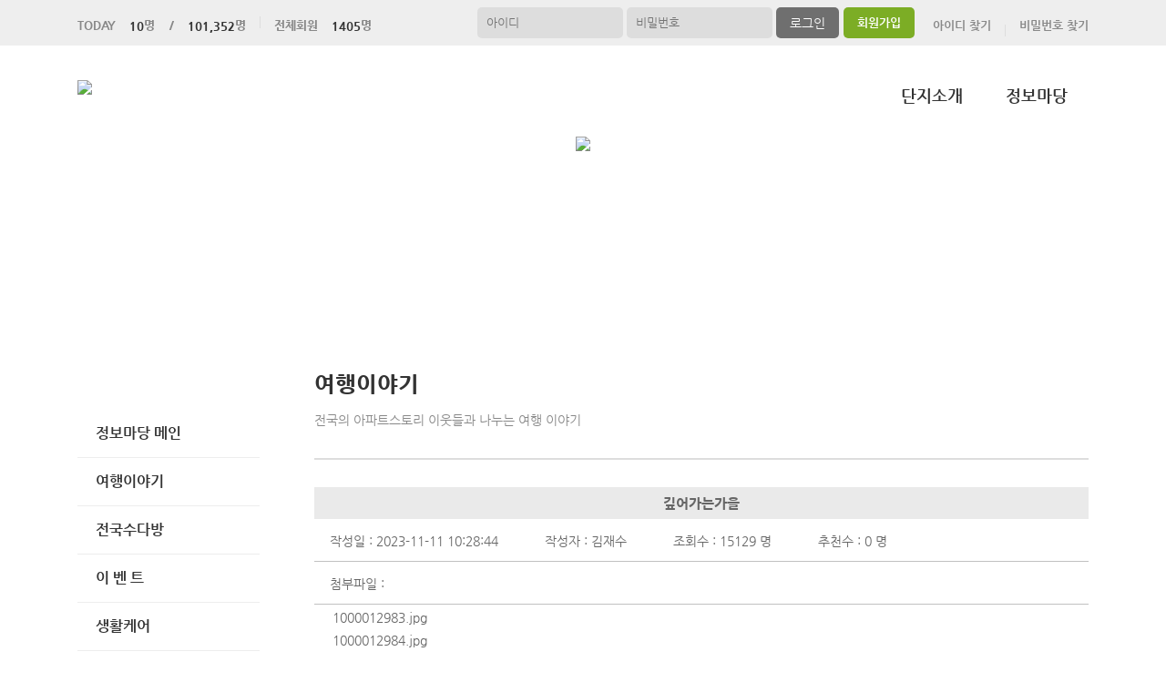

--- FILE ---
content_type: text/html; charset=UTF-8
request_url: https://gdhstw.com/web/page.apt?codeSeq=502&bSeq=6729&do=view&page=1&searchKey=&searchVal=
body_size: 38071
content:
<!DOCTYPE html>
<html>
<head>
        <title>한신더휴캐널파크아파트</title>
<link rel="SHORTCUT ICON" href="/attachFile/Organization/20210719_C4SB8MJR39.png" />
<link rel="canonical" href="https://gdhstw.com/" />    

<meta http-equiv="Content-Type" content="text/html; charset=utf-8">
<meta name="apple-mobile-web-app-title" content="아파트홈페이지">
<meta name="robots" content="index,follow"/>
<meta name="description" content="아파트앱,아파트홈페이지,관리비조회,전자투표,주차관제,입주예약,커뮤니티,아파트스토리">
<meta name="keyword" content="한신더휴캐널파크아파트,  아파트 앱, 아파트 홈페이지">
<meta name="author" content="아파트스토리" />

<meta property='og:type' content="website">
<meta property="og:title" content="한신더휴캐널파크아파트">
<meta property="og:url" content="https://gdhstw.com/">
<meta property="og:image" content="/images/login/og/_og_image.jpg">
<meta property="og:description" content="아파트앱,아파트홈페이지,관리비조회,전자투표,주차관제,입주예약,커뮤니티,아파트스토리">

<meta name="twitter:card" content="summary">
<meta name="twitter:title" content="한신더휴캐널파크아파트">
<meta name="twitter:url" content="https://gdhstw.com/">
<meta name="twitter:image" content="/images/login/og/_og_image.jpg">
<meta name="twitter:description" content="아파트앱,아파트홈페이지,관리비조회,전자투표,주차관제,입주예약,커뮤니티,아파트스토리">
    <link rel="stylesheet" href="https://resource.aptstory.com/framework/bootstrap/apt-theme.css">
    <link rel="stylesheet" href="https://resource.aptstory.com/framework/bootstrap-icons/bootstrap-icons.css">
<link rel="stylesheet" href="https://resource.aptstory.com/plugin/swiper/swiper-bundle.min.css">
<link rel="stylesheet" href="/css/common_style.css?211124">
<link type="text/css" href="/css/ui-lightness/jquery-ui-1.8.16.custom.css" rel="stylesheet"><link rel="stylesheet" type="text/css" href="/css/common_G.css" />
<link rel="stylesheet" type="text/css" href="/css/sub_v2_G.css" />
<link rel="stylesheet" type="text/css" href="/css/gnb/gnb-g.css" />

<script type="text/javascript" src="/js/jquery/jquery-1.9.1.min.js"></script>
<script type="text/javascript" src="https://resource.aptstory.com/framework/bootstrap/js/bootstrap.bundle.min.js?4.6.0"></script>
<!--<script type="text/javascript" src="https://resource.aptstory.com/plugin/swiper/swiper-bundle.min.js"></script>-->
<!-- <script type="text/javascript" src="https://resource.aptstory.com/js/jquery.slim.min.js"></script> -->

<!--<script type="text/javascript" src="/js/jquery-1.8.0.min.js"></script>-->
<script type="text/javascript" src="/js/jquery-1.7.2.min.js"></script>
<script type="text/javascript" src="/js/jquery-ui-1.8.17.custom.min.js"></script>
<script type="text/javascript" src="/js/tabcontent.js"></script>
<script type="text/javascript"  src="/js/common.js"></script>
<script type="text/javascript" src="/js/_js_flashLoad.js"></script>

<script type="text/javascript">
    function bluring(){
        if(event.srcElement.tagName == "A"||event.srcElement.tagName == "IMG") {document.body.focus(); }
    }
    document.onfocusin=bluring;
</script>

<script type="text/javascript">
    $(document).ready(function(){
        $('.gnb').hover(
            function(){
                $('.gnb .dept1 div ul').stop().slideDown(300);
                $('.gnbMenu_bg').stop().slideDown(300);

            },
            function(){
                $('.gnb .dept1 div ul').slideUp(200);
                $('.gnbMenu_bg').slideUp(200);
            }
        )

        $('.gnb-N2').hover(
            function(){
                $('.gnb-N2 .dept1-N2 div ul').stop().slideDown(300);
                $('.gnbMenu_bg').stop().slideDown(300);

            },
            function(){
                $('.gnb-N2 .dept1-N2 div ul').slideUp(200);
                $('.gnbMenu_bg').slideUp(200);
            }
        )
    })
</script>

<script type="text/javascript">
    var jsMobileURL = window.location.hostname;
    function zeroweb_SetCookie(cKey, cValue)
    {
        //alert('set')
        var expireminute = 30; //분단위....
        var exdate = new Date();
        exdate.setMinutes(exdate.getMinutes()+expireminute);
        document.cookie = cKey +  "=" + escape(cValue) + ";expires="+exdate.toUTCString();
    }
    function zeroweb_GetCookie(cKey) {
        //alert('Get')
        var allcookies = document.cookie;
        var cookies = allcookies.split("; ");
        for (var i = 0; i < cookies.length; i++)
        {
            var keyValues = cookies[i].split("=");
            if (keyValues[0] == cKey) {
                return unescape(keyValues[1]);
            }
        }
        return "";
    }

    var UserAgent = navigator.userAgent;
    if (UserAgent.match(/iPhone|iPod|Android|Windows CE|BlackBerry|Symbian|Windows Phone|webOS|Opera Mini|Opera Mobi|POLARIS|IEMobile|lgtelecom|nokia|SonyEricsson/i) != null || UserAgent.match(/LG|SAMSUNG|Samsung/) != null)
    {
      if (!zeroweb_GetCookie("zeroweb_is_mobile"))
      {
          if( String(window.location).match(/aptStoryMobile/) )
          {
              //alert('22');
              zeroweb_SetCookie("zeroweb_is_mobile", true);
          }
          else
          {     jsMobileURL=jsMobileURL.replace('www.', '');
             // console.log(jsMobileURL);
              alert('모바일 홈페이지로 이동합니다.');
              parent.location.replace("https://m." + jsMobileURL);
          }
      }
    }

</script>
<script type="text/javascript">

    function mainLinkMoveUrlFree(category_, bSeq_, codeSeq_){
        window.location.href = category_ + "page.apt?codeSeq=" + codeSeq_ + "&bSeq=" + bSeq_+"&do=view" ;
    }

    function openPollPop(bseq_){
        window.open("/common/poll.php?mode=INS&bseq=" + bseq_, "poll", "width=720px, height=420px, resizeable=no, scrollbars=yes, left=200, top=300, menubar=no, toolbar=no");
    }

    // 최근게시물 ( 현재 사용 안함 )
    function linkMoveUrl(_recentFolder, _bseq, _menuCode,  _isSecret,  _WriterID, _ssUSERID, _ssUSERAUTH){
        alert('로그인 후 이용가능합니다.');    }
</script>
</head>
<body>
<div id="wrap">
    <script type="text/javascript">
    var gAptInfoID = "FD0695";
    var isLoginIng = false;
    function chkForm(is_submit){
        // 로그인버튼 중복클릭 방지
        if (isLoginIng) {
            return false;
        }
        isLoginIng = true;

        if(typeof(is_submit) == "undefined") is_submit = false;

        if($("#tbID").val() == ""){
            alert("아이디를 입력해주세요.");
            return false;
        }	
        if($("#tbPWD").val() == ""){
            alert("패스워드를 입력해주세요.");
            return false;
        }

        setTimeout(function () {
            isLoginIng = false;
        }, 3000)

        $("#loginForm").attr("action", "/comExec/procLogin.php");		
        $("#loginForm").attr("method", "post");

        if(is_submit) {
            $("#loginForm").submit();
        }
        else {
            return true;
        }
    }
</script>
<style type="text/css">
    .input_blur   {background: #fff url("/images/login/Main_new/id_bg.gif") 10px 7px no-repeat; height:16px; width:450px;}
    .input_focus   { background: #fff ; color: #000;height:16px;width:450px}
    .input_blur2   {background: #fff url("/images/login/Main_new/pw_bg.gif") 10px 7px no-repeat; height:16px; width:450px;}
    .input_focus2   { background: #fff ; color: #000;height:16px;width:450px}
</style>

<div class="top_func_wrap">
    <div class="top_func">
        <ul class="counting">
            <li><span>TODAY<b>10</b>명&nbsp;&nbsp;&nbsp;&nbsp;/<b>101,352</b>명</span></li>
            <li><span>전체회원<b>1405</b>명</span></li>
        </ul>
        <div class="login_area">
                        <form name="loginForm" id="loginForm" onsubmit="return chkForm()" >
            <div class="off" >
                <div class="find_login">
                    <a href="/member/agreement.apt" class="lo1">회원가입</a>
                    <a href="/member/findIDPWD.apt?find=id" class="lo2">아이디 찾기</a>
                    <a href="/member/findIDPWD.apt?find=pw" class="lo3">비밀번호 찾기</a>
                </div>
                <div class="func_login">
                    <input type="text" id="tbID" name="tbID"  class='id_area input_blur'   value="" placeholder="아이디" onFocus="this.className='input_focus'" onBlur="if ( this.value == '' ) { this.className='input_blur' }" />
                    <input type="password" class="tbPWD input_blur2" id="tbPWD" name="tbPWD" placeholder="비밀번호" onFocus="this.className='input_focus2'" onBlur="if ( this.value == '' ) { this.className='input_blur2' }"  />
                    <a href="javascript:submit()" class="btn_login">
                        <input type="submit" value="로그인">
                    </a>
                </div>
<!--				<div class="id_save_area">
                    <input type="checkbox"  id="remember_id" name="remember_id" style="padding-bottom:2px"  >
                    <span style="font-size:11px; margin-top:2px; font-weight:bold">아이디저장 </span>
                </div>-->
                <div style="clear:both;"></div>
            </div>
            </form>
                    </div>				
    </div>			
</div><div class="gnbMenu_container-N2" style="z-index:1000" >
    <div class="gnbMenu_wrap-N2" >
        <a href="/" ><img id="LOGO" src="/attachFile/Organization/20211103_TH99ET2GNY.png" /></a>
        <ul class="gnb-N2" >
   
    <li class="dept1-N2">
        <h2 >
            <a href='/web/?codeSeq=21' >단지소개</a>            
        </h2 >
        <div class="dept2_wrap1-N2" >
            <ul>
            <li><a href='/web/?codeSeq=21'>단 지 소 개</a></li><li><a href='/web/?codeSeq=321'>입 지 환 경</a></li><li><a href='/web/?codeSeq=245'>단지배치도</a></li><li><a href='/web/?codeSeq=334'>커 뮤 니 티</a></li><li><a href='/web/?codeSeq=52'>평 형 보 기</a></li><li><a href='/web/?codeSeq=24'>사진갤러리</a></li><li><a href='/web/?codeSeq=22'>오 시 는 길</a></li>  
            </ul>
        </div>
    </li>
   
    <li class="dept1-N2">
        <h2 >
            <a href='/web/?codeSeq=499' >정보마당</a>            
        </h2 >
        <div class="dept2_wrap1-N2" >
            <ul>
            <li><a href='/web/?codeSeq=499'>정보마당 메인</a></li><li><a href='/web/?codeSeq=502'>여행이야기</a></li><li><a href='/web/?codeSeq=504'>전국수다방</a></li><li><a href='/web/?codeSeq=501'>이  벤  트</a></li><li><a href='/web/?codeSeq=505'>생활케어</a></li><li><a href='/web/?codeSeq=507'>부동산정보</a></li><li><a href='/web/?codeSeq=503'>생 활 정 보</a></li>  
            </ul>
        </div>
    </li>
</ul>    </div>
</div><div id="mid_area" style="z-index:1">
    <div class='topImg'><img src='/attachFile/Organization/20211103_8VVV4U6AJG.jpg'></div><div class="gnbMenu_bg"></div>
</div>	<div id="container">
		<div class="leftarea">
			<div class="left_Menu_area" >
    <h1 class="lnbtitle" >정보마당</h1>
    <ul class="lnb" >
    <li><a href='/web/?codeSeq=499' title='정보마당 메인'> 정보마당 메인</a></li><li><a href='/web/?codeSeq=502' title='여행이야기'> 여행이야기</a></li><li><a href='/web/?codeSeq=504' title='전국수다방'> 전국수다방</a></li><li><a href='/web/?codeSeq=501' title='이  벤  트'> 이  벤  트</a></li><li><a href='/web/?codeSeq=505' title='생활케어'> 생활케어</a></li><li><a href='/web/?codeSeq=507' title='부동산정보'> 부동산정보</a></li><li><a href='/web/?codeSeq=503' title='생 활 정 보'> 생 활 정 보</a></li>    </ul>
<ul class="left_common">
				
</ul>
</div>		</div>
		<div id="contents">
            <h3 class="title">여행이야기 </h3>
<h5 class="title_sub">전국의 아파트스토리 이웃들과 나누는 여행 이야기 </h5>
<!--page-contents //--><!--/common/allCommunityView.php //--><div class="content_box">
        <h3 class="aptInfo_title"></h3>
            	
    <!--page-contents //--><!--/common/allCommunityView.php //-->

<script type="text/javascript">
    function delChk() {
        if (!confirm("삭제하시겠습니까?")) {
            return;
        }

        // cheditor 에서 입력한 이미지들 지우기
        var jsdeletefile = "";
        if (jsdeletefile != "") {
            delFile(jsdeletefile);
        }

        // 첨부파일로 올라간 이미지들 지우기
        var jsfileRName = "https://aptstory.com/attachFile/aStoryCommunity/20231111_4YNSM5WSYS.jpg";
        if (jsfileRName != "") {
            delThumbImage(jsfileRName);
        }


        $("#viewForm").attr("action", "/exec/procAllCommunityDelete.php");
        $("#viewForm").attr("target", "execComFrm");
        $("#viewForm").submit();
    }

    function recommend() {
        if (!confirm("이 글을 추천하시겠습니까?")) {
            return;
        }
        $("#viewForm").attr("action", "/comExec/procCommunityRecommend.php");
        $("#viewForm").attr("target", "execComFrm");
        $("#viewForm").submit();
    }

    function listUrl() {
        //window.location.href = "./page.apt?codeSeq=502";
        //window.location.href = "/web/page.apt?codeSeq=502";
        history.go(-1);
    }
</script>
<form name="viewForm" id="viewForm" method="post">
    <input type="hidden" id="bSeq" name="bSeq" value="6729"/>
    <input type="hidden" id="pageCodeSeq" name="pageCodeSeq" value="502"/>
    <input type="hidden" name="returnUrl" value="/web/page.apt?codeSeq=502&page=1&searchKey=&searchVal="/>
</form>
<!-- 본문>
				<h3 class="board_title_bg"><div style="padding:12px; padding-left:25px; "><img src="../images/common/view_subject.gif">
					<span style="display:inline-block; width:600px; text-overflow:ellipsis; white-space:nowrap; overflow:hidden">깊어가는가을</span></div>
				</h3-->

    <h3 style="position:relative; background:#eaeaea; line-height:35px; text-align:center; font-size:15px; margin-top:10px">
        깊어가는가을    </h3>
    <ul class="event_top_ca">
        <li>작성일 : 2023-11-11 10:28:44 </li>
        <li>작성자 : 김재수 </li>
        <li>조회수 : 15129 명</li>
        <li>추천수 : 0 명</li>
    </ul>
    <ul class="event_top_ca">
    <li class="event_top_a"><span>첨부파일 :</span></li>
</ul>
<ul style="padding-left: 20px;">
    <li><a href='/common/downloadCommunity.apt?seq=5281&needLogin=N'>1000012983.jpg</a></li><li><a href='/common/downloadCommunity.apt?seq=5282&needLogin=N'>1000012984.jpg</a></li><li><a href='/common/downloadCommunity.apt?seq=5283&needLogin=N'>1000012991.jpg</a></li><li><a href='/common/downloadCommunity.apt?seq=5284&needLogin=N'>1000012993.jpg</a></li><li><a href='/common/downloadCommunity.apt?seq=5285&needLogin=N'>1000013001.jpg</a></li><li><a href='/common/downloadCommunity.apt?seq=5286&needLogin=N'>1000013007.jpg</a></li><li><a href='/common/downloadCommunity.apt?seq=5287&needLogin=N'>1000013012.jpg</a></li><li><a href='/common/downloadCommunity.apt?seq=5288&needLogin=N'>1000013019.jpg</a></li><li><a href='/common/downloadCommunity.apt?seq=5289&needLogin=N'>1000013058.jpg</a></li><li><a href='/common/downloadCommunity.apt?seq=5290&needLogin=N'>1000013082.jpg</a></li></ul>
<table class="table_wrap_v2" width="750" border="0" cellspacing="0" cellpadding="0">
    <tbody>
    <tr>
        <td colspan="8">
            <div class="v">

                <img src='https://images.weserv.nl/?url=https://aptstory.com/attachFile/aStoryCommunity/20231111_4YNSM5WSYS.jpg&w=&h=' width='100%' /><br/><p>♡깊어만 가는 가을....&nbsp;</p>
<p><br /></p>
<p>봄에는 예뿌고 아름다운 꽃을</p>
<p>여름에는 싱그런 푸르름주었고,</p>
<p>새색시 시집가는날 울긋불긋</p>
<p>꽃단장 한것 처럼 보이더니</p>
<p>이제는 하나하나 벗어버렸네요.</p>
<p>하나 둘 바람에 떨어지던</p>
<p>은행잎이 바닥에는</p>
<p>황금물결 모습이</p>
<p>깊어만 가는</p>
<p>&nbsp; &nbsp; &nbsp; .</p>
<p>&nbsp; &nbsp; &nbsp; .</p>
<p>&nbsp; &nbsp; &nbsp; .</p>
<p>&nbsp; &nbsp; &nbsp; .</p>
<p>&nbsp; &nbsp; &nbsp; .</p>
<p>&nbsp; &nbsp; &nbsp; .</p>
<p>&nbsp; &nbsp; &nbsp; .</p>
<p>&nbsp; &nbsp; &nbsp; .</p>
<p>&nbsp; &nbsp; &nbsp; .</p>
<p>가을을 슬프게 합니다.</p>
<p>&nbsp; &nbsp; &nbsp; &nbsp; &nbsp; &nbsp; &nbsp;&nbsp;</p>
<p>&nbsp; - 서울둘레길 가을 걷기 축제 완주증 받으면서 -</p>
<p>&nbsp; - 창포원에서 당고개까지 (둘레길 1- 1)</p>
<p>&nbsp;</p>
<p>&nbsp;</p>
                            <div style='margin-top: 25px;'>
                                <br /><div><img class='img-attached' src='https://aptstory.com/attachFile/aStoryCommunity/20231111_GXX9JBYS6V.jpg' border='0' /></div><br /><div><img class='img-attached' src='https://aptstory.com/attachFile/aStoryCommunity/20231111_06AZF2WBX4.jpg' border='0' /></div><br /><div><img class='img-attached' src='https://aptstory.com/attachFile/aStoryCommunity/20231111_BR50ZH72CD.jpg' border='0' /></div><br /><div><img class='img-attached' src='https://aptstory.com/attachFile/aStoryCommunity/20231111_GFPNMWMJEV.jpg' border='0' /></div><br /><div><img class='img-attached' src='https://aptstory.com/attachFile/aStoryCommunity/20231111_HRV38S0YG0.jpg' border='0' /></div><br /><div><img class='img-attached' src='https://aptstory.com/attachFile/aStoryCommunity/20231111_PKB7EME9S.jpg' border='0' /></div><br /><div><img class='img-attached' src='https://aptstory.com/attachFile/aStoryCommunity/20231111_UJD4UV0DA.jpg' border='0' /></div><br /><div><img class='img-attached' src='https://aptstory.com/attachFile/aStoryCommunity/20231111_HUKGMKUTNA.jpg' border='0' /></div><br /><div><img class='img-attached' src='https://aptstory.com/attachFile/aStoryCommunity/20231111_34SEYUCDJW.jpg' border='0' /></div><br /><div><img class='img-attached' src='https://aptstory.com/attachFile/aStoryCommunity/20231111_RS8GP8XX2P.jpg' border='0' /></div>
                            </div>
                                    </div>
        </td>
    </tr>

    </tbody>
</table>
    <!-- // 본문 -->
    <!--## 코멘트 ##-->
    <!-- 기간 종료가 안된 경우에만 댓글 보이기 -->
    
        <h4 style="height:18px; padding:6px 0 0 7px; background:url('/images/login/comment_title_bg.gif') repeat-x; color:#485e7c">
            댓글</h4>
        <div class="commentList" style="margin-bottom: 15px; overflow:hidden; border-top:3px solid #d7d7d7"></div>
        <div style="margin-top:5px">
            <form name="commentForm" id="commentForm">
                <iframe name="execComFrm" id="execComFrm" style="width: 500px; height: 100px; display:none;"></iframe>
                <input type="hidden" id="getbSeq" name="getbSeq" value="6729"/>
                <input type="hidden" id="pageCodeSeq" name="pageCodeSeq" value="502"/>
                <input type="hidden" id="bcmtSeq" name="bcmtSeq"/>
                <input type="hidden" id="tbTitle" name="tbTitle" value="깊어가는가을">
                <input type="hidden" id="writerId" name="writerId" value='jaes0031'>
                <input type="hidden" id="writerAptInfoId" name="writerAptInfoId" value='FD0368'>
                <input type="hidden" id="isPushReceive" name="isPushReceive" value=''>
                <input type="hidden" id="cSeq" name="cSeq"/>
                <table border="0" align="center" cellpadding="0" cellspacing="0">
                    <colgroup>
                        <col width="85%"/>
                        <col width="15%"/>
                    </colgroup>
                    <tr>
                        <td colspan="2">
                            <p style="padding:2px 1px 5px 1px; height:28px; background:url('/images/login/comment_bg.gif') repeat-x">
                                <label for="textfield"></label>
                                <span style="display:inline-block; width:80px; font-size:13px; font-weight:bold; color:#112e56; padding-left:5px">댓글 작성자</span>&nbsp;:&nbsp;&nbsp;&nbsp;
                                <input name="tbUserName" type="text" id="tbUserName" size="25" readonly="true"
                                       value=""
                                       style="border:1px solid #a1bfc7; padding:3px 2px 2px 2px"/>
                            </p>
                        </td>
                    </tr>
                    <tr>
                        <td>
                            <label for="textarea"></label>
                            <textarea name="comContents" id="comContents"
                                      style="line-height:18px; width:100%; height:65px; border:2px solid #d1d1d1"></textarea>
                        </td>

                        <td align="right">
                            <a href="javascript:commentWrite()"><img src="../images/common/reply_btn.jpg"></a>
                        </td>
                    </tr>
                </table>
            </form>
        </div>

    
    <style type="text/css">
        .cpList {
            border-bottom-style: dotted;
            border-bottom-width: 1px;
            /*height: 30px;*/
            margin: 10px 0px 5px 0px;
            padding-bottom: 10px;
            width: 100%;
            *zoom: 1
        }

        .cpList:after {
            clear: both;
            display: block;
            content: ""
        }

        .cpList div {
            float: left;
            /*width: 30px;*/
        }

        .cpList .txtCenter {
            text-align: center;
        }
    </style>

    <iframe name="execComFrm" id="execComFrm" style="width: 600px; height: 100px; display:none;">
    </iframe>

    <!--## 코멘트 끝 ##-->

    <div class='btn_area'>
        <ul>
            <li>
                <a href="./page.apt?codeSeq=502" class="get_btn"><button type='button' class='button-confirm'>목록보기</button></a>
            </li>
            <li>
                <a href="javascript:recommend()"><button type='button' class='button-recommend'>글추천</button></a>
            </li>
                    </ul>
    </div>

    <div id="inputCommtPwd" style="display:none; text-align:center; margin-top:10px; padding-top:20px;"
         title="삭제전 비밀번호입력">
        <div id="newCodeInput" style="display:block; margin-bottom:15px; margin-top:20px;">
            <form name="newForm" id="newForm">

                <input type="hidden" name="dcSeq" id="dcSeq"/>
                <input type="hidden" name="dcSSID" id="dcSSID"/>
                <span>비밀번호 입력 : <input type="password" name="cPwd" id="cPwd" style="width:250px; border:solid 1px red;"
                                       onkeydown="javascript:if(event.keyCode == 13){ delCommentSubmit() }"/>

						<a href="javascript:delCommentSubmit()"><img src="/images/login/comment_write.gif"/></a>
						</span>
            </form>
        </div>
    </div>

    <div id="EditCommtPwd" style="display:none; text-align:center; margin-top:10px; padding-top:20px;"
         title="수정전 비밀번호입력">
        <div id="newCodeInput" style="display:block; margin-bottom:15px; margin-top:20px;">
            <form name="newForm2" id="newForm2">

                <input type="hidden" name="dcSeq2" id="dcSeq2"/>
                <span>비밀번호 입력 : <input type="password" name="cPwd2" id="cPwd2"
                                       style="width:250px; border:solid 1px red;"
                                       onkeydown="javascript:if(event.keyCode == 13){ ShowComment() }"/>

						<a href="javascript:ShowComment()"><img src="/images/login/comment_write.gif"/></a>
						</span>
            </form>
        </div>
    </div>

    <div id="EditCommtPwdDIV" style="display:none; text-align:center; margin-top:10px; padding-top:20px;" title="댓글 수정">
        <div id="newCodeInput" style="display:block; margin-bottom:15px; margin-top:20px;">
            <form name="commentForm3" id="commentForm3">
                <input type="hidden" name="dcSeq3" id="dcSeq3"/>
                <span>댓글 수정 : <textarea style="width:470px; height:120px" id="txtCommentCont"
                                        name="txtCommentCont"></textarea>	</span>
                </br></br>
                <a href="javascript:Send_EditedComment()"><img src="/images/login/comment_write.gif"/></a>
            </form>
        </div>
    </div>
    <input type="hidden" name="hid_userPWD" id="hid_userPWD"/>
    <script type="text/javascript">
        //입력결과 후 리스트 재 로딩. 입력폼 초기화
        jsBSeq = "6729";
        jsPageCodeSeq = "502";
        var loginId = "";

        function commentListReload() {

            // try { $("#tbUserName").attr("value", ""); } catch(ex) { }
            try {
                $("#tbUserPwd").attr("value", "");
            } catch (ex) {
            }
            try {
                $("#comContents").attr("value", "");
            } catch (ex) {
            }

            try {
                deleteSelectFile();
            } catch (ex) {
            }
            try {
                deleteSelectFileEdit();
            } catch (ex) {
            }
            try {
                deleteSelectFileAns();
            } catch (ex) {
            }

            // location.reload();
            getCommentList();
        }

        function delComment(userId_, seqID_) {

            if (userId_ === loginId || loginId === 'inworld') {
                $("#dcSeq").attr("value", seqID_);

                if (!confirm("삭제하시겠습니까?\n\n삭제후엔 복구하실 수 없습니다.")) {
                    return;
                }

                // 댓글 작성자 ID 가 있는경우
                if (userId_ != "") {
                    // 댓글 작성자 아이디가 있는 경우에만 삭제시 비밀번호가 없는 쿼리는 송신하여 삭제
                    $("#dcSSID").attr("value", userId_);
                    $('#newForm').attr('target', 'execComFrm');
                    $('#newForm').attr('action', '/comExec/procAllCommunityCommentDelete.php');
                    $('#newForm').attr('method', 'post');
                    $('#newForm').submit();
                } else {
                    // 댓글 작성자 ID 초기화
                    $("#dcSSID").attr("value", "");
                    $('#inputCommtPwd').dialog("open");
                }
            } else {
                alert("본인이 작성한 댓글만 삭제 가능합니다.");
                return;
            }
        }

        function delCommentSubmit() {
            if ($("#cPwd").val() == "") {
                alert("비밀번호를 입력해주세요.");
                return false;
            }

            $('#newForm').attr('target', 'execComFrm');
            $('#newForm').attr('action', '/comExec/procAllCommunityCommentDelete.php');
            $('#newForm').attr('method', 'post');
            $('#newForm').submit();

            $('#inputCommtPwd').dialog("close");

        }

        // 댓글 수정전 비밀번호 입력 창 오픈
        function EditComment(userPWD_, seqID_, userId_) {

            var jsSSID = "";

            var editData = $("#hidcomID" + seqID_).val();
            //
            try {
                editData = strReplace(editData, "<br>", "");
            } catch (ex) {
            }
            try {
                editData = strReplace(editData, "<br />", "");
            } catch (ex) {
            }
            //
            // editData = editData.replace(/\n/g, "");
            // editData = editData.replace(/<br\s*[\/]?>/gi,"\n");
            // editData = editData.replace(/<br\s*[\/]?>/gi, "\n");

            if (userId_ == jsSSID) {

                $("#hid_userPWD").val(userPWD_);
                $("#dcSeq3").attr("value", seqID_);
                $("#txtCommentCont").val(editData);
                $('#EditCommtPwdDIV').dialog("open");
                $("#cPwd2").val("");
            } else if (userId_ != jsSSID) {
                alert("댓글 작성자만 수정하실 수 있습니다.");
                return false;
            } else {
                $("#hid_userPWD").val(userPWD_);
                $("#dcSeq3").attr("value", seqID_);
                $("#txtCommentCont").val(editData);
                $('#EditCommtPwd').dialog("open");
            }


        }

        function Send_EditedComment() {
            if ($("#txtCommentCont").val() == "") {
                alert("수정할 내용을 입력해주세요.");
                return;
            }

            $('#commentForm3').attr('target', 'execComFrm');
            $('#commentForm3').attr('action', '/comExec/procAllCommunityCommentUpdate.php');
            $('#commentForm3').attr('method', 'post');
            $('#commentForm3').submit();

            $('#EditCommtPwdDIV').dialog("close");
        }

        // 댓글 수정 창 오픈
        function ShowComment() {
            if ($("#cPwd2").val() == "") {
                alert("비밀번호를 입력해주세요..");
                return false;
            }
            if ($("#hid_userPWD").val() != $("#cPwd2").val()) {
                alert("비밀번호가 맞지않습니다.");
                return false;
            } else {
                $('#EditCommtPwd').dialog("close");
                $('#EditCommtPwdDIV').dialog("open");
                $("#cPwd2").val("");
            }
        }

        function commentWrite() {
            if ($("#tbUserName").val() == "") {
                alert("로그인 후 댓글을 작성해주세요.");
                return;
            }
            if ($("#tbUserPwd").val() == "") {
                alert("비밀번호를 입력해주세요.");
                return;
            }
            if ($("#comContents").val() == "") {
                alert("내용을 입력해주세요.");
                return;
            }
            $("#cSeq").attr("value", jsBSeq);
            $('#commentForm').attr('target', 'execComFrm');
            $('#commentForm').attr('action', '/comExec/procAllCommunityCommentWrite.php');
            $('#commentForm').attr('method', 'post');
            $('#commentForm').submit();
        }

        function getCommentList() {
            console.log("getCommentList");

            $(".commentList").empty();

            var jswriterDispType = "1";
            $.post("/comExec/getAllCommunityCommentList.php", {
                    code: jsBSeq,
                    pageCode: jsPageCodeSeq,
                    refAptInfoId: 'FD0368',
                    refUserId: 'jaes0031',
                    jswriterDispType: jswriterDispType,
                    IsMobile: "N"
                },
                function (data) {
                    $(".commentList").html(data);
                })
        }

        getCommentList();
    </script>
    <script type="text/javascript">
        function delFile(dFile_) {
            var arrString = dFile_.split("^|");
            //alert(arrString.length);
            for (i = 0; i < arrString.length - 1; i++) {

                //var RealImgName = arrString[i].split("/");
                //alert(arrString[i]);
                $.post("/exec/attachFileDelete.php", {fn: arrString[i], bSeq: "", path: "/attachFile/market"},
                    function (data) {
                        //$("#resultDong").html(data);
                        if (data == "Y") {
                            $("div #" + id_).empty();
                            $("div #" + id_).remove();
                            //alert("삭제");
                        } else {
                            alert("삭제하는데 실패했습니다." + data);
                            return;
                        }
                    })
            }
        }

        // 대표이미지 삭제
        function delThumbImage(fileName_) {
            var arrString = fileName_.split("/");
            //alert(arrString[5]);

            $.post("/exec/attachFileDelete.php", {fn: arrString[5], bSeq: "", path: "/attachFile/market"},
                function (data) {
                    //$("#resultDong").html(data);
                    if (data == "Y") {
                        $("div #" + id_).empty();
                        $("div #" + id_).remove();
                        //alert("삭제");


                    } else {
                        alert("삭제하는데 실패했습니다." + data);
                        return;
                    }
                })

        }
    </script>


    <script type="text/javascript">


        $(document).ready(function () {
            var max_size = 700;

            $(".v  img").each(function () {
                var w = $(this).width();

                if (w > max_size) {

                    // 아래 3줄은 새로고침시 모바일에서 첨부한 이미지 높이를 체크하지 못했을 때 오류를 해결하기 위해 사용
                    if ($(this).height() == 0) {
                        window.reload();
                    }

                    w = max_size;
                } else {
                    // 브라우저가 이미지의 넓이값을 체크하지 못하면 임의의 넓이/높이 값을 지정
                    if (w < 1) {
                        w = max_size;
                    }
                }

                $(this).css("max-width", w).css("margin-top", "10px");
            });
        });


    </script>
<script type="text/javascript" src="/js/community/comment.js"></script></div>		</div>
	</div>
</div>
<div id="footer">
	<table>
		<tr>
			<td>
				 <a href="/"><img class="footer_logo" src = "/attachFile/Organization/20211103_S8KY0U89MM.png"  alt="하단로고"></a>
			</td>
			<td>
				<div class="footer_top">
					<a href="javascript:goPrivacy()">개인정보처리방침</a>
				</div>
				<div class="adress">
                    <p><span>인천광역시 서구 당하동 검단신도시 AB6블록</span><span>TEL. 032-561-0501</span><span>FAX. </span></p>
                    <p><span>한신더휴캐널파크아파트</span>&copy;gdhstw.com. All Right Reserved</p>
				</div>
			</td>
			<td class="aptstory">
				 <a href="http://aptstory.kr" target="_blank">
					<img alt="아파트스토리" src="/images/login/apt_design_G/logo_aptstory.png" />
				</a>
			</td>
		</tr>
	</table>
</div>

<script type="text/javascript" src="/js/jquery.corner.js"></script>
<script type="text/javascript" src="/js/jquery.xdomainajax.min.js"></script>
<script type="text/javascript">

	$(function () {
		$('.lnb > li > a').click(function(){
			$('.lnb li ul').slideUp();
			$(this).next().slideToggle();
		})
	});

	function goPrivacy(){
		window.open("/common/Mypage/privacy.apt", "개인정보처리방침", "width=700, height=700, left=150, top=100, menubar=no, location=no, resizable=no, scrollbars=yes, toolbar=no");
	}
</script>
<script type="text/javascript" src="/js/popUp.js"></script>
<!-- <div class="f_quick">
    <a href="https://play.google.com/store/apps/details?id=com.aptstory.apps.apt&hl=ko" target="_blank">
        <img src="/images/login/Main_new/floating_app.png" alt="앱 다운로드">
    </a>
    <a href="https://www.aptstory.kr/home/homepage.php?homefile=s3_2.html" target="_blank">
        <img src="/images/login/Main_new/floating_patent.png" alt="주차관제">
    </a>
</div> -->


<!-- modal : aptstory service -->
<!-- <div class="pop_service">
    <a type="button" class="mt-3 pt-3 small btn-link text-primary button blinking" data-toggle="modal" data-target="#aptstoryServiceModal">
        <img src="/images/login/Main_new/floating_service.png" alt="주요기능">
    </a>
</div>

<div class="modal fade" id="aptstoryServiceModal" tabindex="-1" aria-hidden="true">
    <div class="modal-dialog modal-dialog-centered modal-dialog-scrollable" style="pointer-events:auto;">
        <iframe class="w-100 h-75 border-0 rounded-lg" src="https://resource.aptstory.com/pages/feature-intro/modal/aptstory-service/index.html" style="max-height:640px;"></iframe>
        <div class="w-100 text-center">
            <button type="button" class="btn bg-white rounded-circle shadow-sm mt-3 p-4 line-height-0" data-dismiss="modal"><i class="i-close"></i></button>
        </div>
    </div>
</div> -->

<!--sustaining session-->
<script src="/js/aptstory/ping.js"></script>
<!-- site vist counter -->
<script src="/js/aptstory/logging.js"></script>

<script>
setTimeout(function(){
$('.event-image').attr('style','width: 100%;margin-top:0px;');
}, 1000);
</script>

<!--IE 종료-->
<script>
if (window.document.documentMode) {
//    var ie_html = "IE no no";
    var ie_html = ""
        + "<a href='/aStoryCommunity/page.apt?codeSeq=aptstory_noti&bSeq=85&do=view'> <!-- 링크 바꾸기 -->"
        + "  <div><img src='/images/login/banner/topBanner_img.png?2022010702' alt='ie지원종료'></div>"
        + "  <div class='top-bn-btn'><img src='/images/login/banner/topBanner_btn.png' alt='자세히보기'></div>"
        + "</a>";

    var ie_notice = $("<div>").html(ie_html);
    ie_notice.addClass('top-bn');
    ie_notice.show();
    $('body').prepend(ie_notice).css('padding-top','56px');;
}
</script>
<!-- Google tag (gtag.js) -->
<script async src="https://www.googletagmanager.com/gtag/js?id=G-76P67GRX00"></script>
<script>
    window.dataLayer = window.dataLayer || [];
    function gtag(){dataLayer.push(arguments);}
    gtag('js', new Date());

    gtag('config', 'G-76P67GRX00');
</script>
</body>
</html>

--- FILE ---
content_type: application/javascript
request_url: https://gdhstw.com/js/popUp.js
body_size: 2865
content:
// PopUp 대한 쿠키값 가져오기
	function notice_getCookie(name) {
		var nameOfCookie = name + "=";
		var x = 0;
		while (x <= document.cookie.length) {
			var y = (x + nameOfCookie.length);
			if (document.cookie.substring(x, y) == nameOfCookie) {
				if ((endOfCookie = document.cookie.indexOf(";", y)) == -1)
					endOfCookie = document.cookie.length; x

				return unescape(document.cookie.substring(y, endOfCookie));
			}
			x = document.cookie.indexOf(" ", x) + 1;
			if (x == 0)
				break;
		}
		return "";
	}

	function notice_setCookie(name, value, expiredays, url) {
		var todayDate = new Date();
		todayDate.setDate(todayDate.getDate() + expiredays);
		document.cookie = name + "=" + escape(value) + "; path=/; expires=" + todayDate.toGMTString() + ";domain=" + url;
	}


	function closePop1(divName, PopNum, url) {
		//alert(url);
		for(i=1; i<= PopNum ; i++){
			// alert(PopNum)
			var oneday = "chkoneday" + i
			var NoticePop = "NoticePop" + i;
			var NoticeDone = "NoticeDone" + i;
			


			var cbButton1 = document.getElementById(oneday);
			if (cbButton1.checked) {
				notice_setCookie(NoticePop, NoticeDone, 1, url); // 1=하룻동안 공지창 열지 않음
			}
			document.getElementById(divName).style.visibility = "hidden";
		}
	}

	function closePopAdmin1(divName, PopNum, url) {
		//alert(url);
		for(i=11; i<= PopNum ; i++){
			// alert(PopNum)
			var oneday = "chkoneday" + i
			var NoticePop = "NoticePop" + i;
			var NoticeDone = "NoticeDone" + i;
			


			var cbButton1 = document.getElementById(oneday);
			if (cbButton1.checked) {
				notice_setCookie(NoticePop, NoticeDone, 1, url); // 1=하룻동안 공지창 열지 않음
			}
			document.getElementById(divName).style.visibility = "hidden";
		}
	}






// 현재 팝업은 3개까지만 가능
var popCnt = $(".mPopup").length;
if(popCnt > 0) {
	for(i = 1; i <= popCnt; i++){
		
		var NoticePop = "NoticePop" + i;
		var layerPopup = "layerPopup" + i;
		var NoticeDone = "NoticeDone" + i;

		if (notice_getCookie(NoticePop) != NoticeDone) {
			//document.getElementById("layerPopup1").style.visibility = "visible";
			$("#" + layerPopup).css("display", "block");
			//alert(NoticePop);
		} else {
			//document.getElementById("layerPopup1").style.visibility = "hidden";
			$("#" + layerPopup).css("display", "none");
		}
	}
}

// 관리자 페이지 현재 팝업은 3개까지만 가능
for(i = 11; i < 14; i++){
	
	var NoticePop = "NoticePop" + i;
	var layerPopup = "layerPopup" + i;
	var NoticeDone = "NoticeDone" + i;
	
	if (notice_getCookie(NoticePop) != NoticeDone) {
        //document.getElementById("layerPopup1").style.visibility = "visible";
		$("#" + layerPopup).css("display", "block");
		//alert(NoticePop);
    } else {
        //document.getElementById("layerPopup1").style.visibility = "hidden";
		$("#" + layerPopup).css("display", "none");
    }
}

